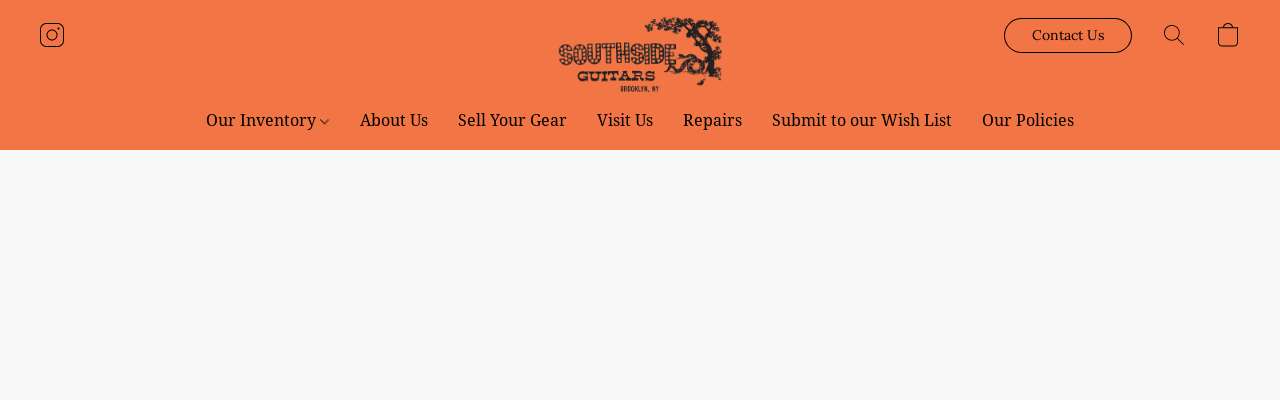

--- FILE ---
content_type: text/css
request_url: https://d34ikvsdm2rlij.cloudfront.net/vuega/static/2025/all/website/assets/NotoSerifFont-ip4eu2vo.css
body_size: 750
content:
@font-face{font-family:"Noto Serif";font-style:normal;font-display:swap;font-weight:400;src:url(./noto-serif-cyrillic-ext-400-normal-or1jjtqt.woff2) format("woff2"),url(./noto-serif-all-400-normal-gmakt4qj.woff) format("woff");unicode-range:U+0460-052F,U+1C80-1C88,U+20B4,U+2DE0-2DFF,U+A640-A69F,U+FE2E-FE2F}@font-face{font-family:"Noto Serif";font-style:normal;font-display:swap;font-weight:400;src:url(./noto-serif-cyrillic-400-normal-hbg5k8o8.woff2) format("woff2"),url(./noto-serif-all-400-normal-gmakt4qj.woff) format("woff");unicode-range:U+0301,U+0400-045F,U+0490-0491,U+04B0-04B1,U+2116}@font-face{font-family:"Noto Serif";font-style:normal;font-display:swap;font-weight:400;src:url(./noto-serif-greek-ext-400-normal-cvoik08n.woff2) format("woff2"),url(./noto-serif-all-400-normal-gmakt4qj.woff) format("woff");unicode-range:U+1F00-1FFF}@font-face{font-family:"Noto Serif";font-style:normal;font-display:swap;font-weight:400;src:url(./noto-serif-greek-400-normal-eces877e.woff2) format("woff2"),url(./noto-serif-all-400-normal-gmakt4qj.woff) format("woff");unicode-range:U+0370-03FF}@font-face{font-family:"Noto Serif";font-style:normal;font-display:swap;font-weight:400;src:url(./noto-serif-vietnamese-400-normal-dofib9rg.woff2) format("woff2"),url(./noto-serif-all-400-normal-gmakt4qj.woff) format("woff");unicode-range:U+0102-0103,U+0110-0111,U+0128-0129,U+0168-0169,U+01A0-01A1,U+01AF-01B0,U+1EA0-1EF9,U+20AB}@font-face{font-family:"Noto Serif";font-style:normal;font-display:swap;font-weight:400;src:url(./noto-serif-latin-ext-400-normal-k37kpri6.woff2) format("woff2"),url(./noto-serif-all-400-normal-gmakt4qj.woff) format("woff");unicode-range:U+0100-024F,U+0259,U+1E00-1EFF,U+2020,U+20A0-20AB,U+20AD-20CF,U+2113,U+2C60-2C7F,U+A720-A7FF}@font-face{font-family:"Noto Serif";font-style:normal;font-display:swap;font-weight:400;src:url(./noto-serif-latin-400-normal-op0ia79w.woff2) format("woff2"),url(./noto-serif-all-400-normal-gmakt4qj.woff) format("woff");unicode-range:U+0000-00FF,U+0131,U+0152-0153,U+02BB-02BC,U+02C6,U+02DA,U+02DC,U+2000-206F,U+2074,U+20AC,U+2122,U+2191,U+2193,U+2212,U+2215,U+FEFF,U+FFFD}@font-face{font-family:"Noto Serif";font-style:italic;font-display:swap;font-weight:400;src:url(./noto-serif-cyrillic-ext-400-italic-hj58ihut.woff2) format("woff2"),url(./noto-serif-all-400-italic-eiqq3b0y.woff) format("woff");unicode-range:U+0460-052F,U+1C80-1C88,U+20B4,U+2DE0-2DFF,U+A640-A69F,U+FE2E-FE2F}@font-face{font-family:"Noto Serif";font-style:italic;font-display:swap;font-weight:400;src:url(./noto-serif-cyrillic-400-italic-eto5pavz.woff2) format("woff2"),url(./noto-serif-all-400-italic-eiqq3b0y.woff) format("woff");unicode-range:U+0301,U+0400-045F,U+0490-0491,U+04B0-04B1,U+2116}@font-face{font-family:"Noto Serif";font-style:italic;font-display:swap;font-weight:400;src:url(./noto-serif-greek-ext-400-italic-e61r8jha.woff2) format("woff2"),url(./noto-serif-all-400-italic-eiqq3b0y.woff) format("woff");unicode-range:U+1F00-1FFF}@font-face{font-family:"Noto Serif";font-style:italic;font-display:swap;font-weight:400;src:url(./noto-serif-greek-400-italic-ok8ar666.woff2) format("woff2"),url(./noto-serif-all-400-italic-eiqq3b0y.woff) format("woff");unicode-range:U+0370-03FF}@font-face{font-family:"Noto Serif";font-style:italic;font-display:swap;font-weight:400;src:url(./noto-serif-vietnamese-400-italic-dt58fy9w.woff2) format("woff2"),url(./noto-serif-all-400-italic-eiqq3b0y.woff) format("woff");unicode-range:U+0102-0103,U+0110-0111,U+0128-0129,U+0168-0169,U+01A0-01A1,U+01AF-01B0,U+1EA0-1EF9,U+20AB}@font-face{font-family:"Noto Serif";font-style:italic;font-display:swap;font-weight:400;src:url(./noto-serif-latin-ext-400-italic-b00nxhqx.woff2) format("woff2"),url(./noto-serif-all-400-italic-eiqq3b0y.woff) format("woff");unicode-range:U+0100-024F,U+0259,U+1E00-1EFF,U+2020,U+20A0-20AB,U+20AD-20CF,U+2113,U+2C60-2C7F,U+A720-A7FF}@font-face{font-family:"Noto Serif";font-style:italic;font-display:swap;font-weight:400;src:url(./noto-serif-latin-400-italic-ngbsmpev.woff2) format("woff2"),url(./noto-serif-all-400-italic-eiqq3b0y.woff) format("woff");unicode-range:U+0000-00FF,U+0131,U+0152-0153,U+02BB-02BC,U+02C6,U+02DA,U+02DC,U+2000-206F,U+2074,U+20AC,U+2122,U+2191,U+2193,U+2212,U+2215,U+FEFF,U+FFFD}@font-face{font-family:"Noto Serif";font-style:normal;font-display:swap;font-weight:700;src:url(./noto-serif-cyrillic-ext-700-normal-kjtqs4d9.woff2) format("woff2"),url(./noto-serif-all-700-normal-gcgxdm2a.woff) format("woff");unicode-range:U+0460-052F,U+1C80-1C88,U+20B4,U+2DE0-2DFF,U+A640-A69F,U+FE2E-FE2F}@font-face{font-family:"Noto Serif";font-style:normal;font-display:swap;font-weight:700;src:url(./noto-serif-cyrillic-700-normal-l461aeg1.woff2) format("woff2"),url(./noto-serif-all-700-normal-gcgxdm2a.woff) format("woff");unicode-range:U+0301,U+0400-045F,U+0490-0491,U+04B0-04B1,U+2116}@font-face{font-family:"Noto Serif";font-style:normal;font-display:swap;font-weight:700;src:url(./noto-serif-greek-ext-700-normal-m1onkg6q.woff2) format("woff2"),url(./noto-serif-all-700-normal-gcgxdm2a.woff) format("woff");unicode-range:U+1F00-1FFF}@font-face{font-family:"Noto Serif";font-style:normal;font-display:swap;font-weight:700;src:url(./noto-serif-greek-700-normal-oqev8nqb.woff2) format("woff2"),url(./noto-serif-all-700-normal-gcgxdm2a.woff) format("woff");unicode-range:U+0370-03FF}@font-face{font-family:"Noto Serif";font-style:normal;font-display:swap;font-weight:700;src:url(./noto-serif-vietnamese-700-normal-mhtpw4mz.woff2) format("woff2"),url(./noto-serif-all-700-normal-gcgxdm2a.woff) format("woff");unicode-range:U+0102-0103,U+0110-0111,U+0128-0129,U+0168-0169,U+01A0-01A1,U+01AF-01B0,U+1EA0-1EF9,U+20AB}@font-face{font-family:"Noto Serif";font-style:normal;font-display:swap;font-weight:700;src:url(./noto-serif-latin-ext-700-normal-ho0m3g67.woff2) format("woff2"),url(./noto-serif-all-700-normal-gcgxdm2a.woff) format("woff");unicode-range:U+0100-024F,U+0259,U+1E00-1EFF,U+2020,U+20A0-20AB,U+20AD-20CF,U+2113,U+2C60-2C7F,U+A720-A7FF}@font-face{font-family:"Noto Serif";font-style:normal;font-display:swap;font-weight:700;src:url(./noto-serif-latin-700-normal-ox4jtu1p.woff2) format("woff2"),url(./noto-serif-all-700-normal-gcgxdm2a.woff) format("woff");unicode-range:U+0000-00FF,U+0131,U+0152-0153,U+02BB-02BC,U+02C6,U+02DA,U+02DC,U+2000-206F,U+2074,U+20AC,U+2122,U+2191,U+2193,U+2212,U+2215,U+FEFF,U+FFFD}@font-face{font-family:"Noto Serif";font-style:italic;font-display:swap;font-weight:700;src:url(./noto-serif-cyrillic-ext-700-italic-ocppyvzw.woff2) format("woff2"),url(./noto-serif-all-700-italic-jxciuqx6.woff) format("woff");unicode-range:U+0460-052F,U+1C80-1C88,U+20B4,U+2DE0-2DFF,U+A640-A69F,U+FE2E-FE2F}@font-face{font-family:"Noto Serif";font-style:italic;font-display:swap;font-weight:700;src:url(./noto-serif-cyrillic-700-italic-id1suyrz.woff2) format("woff2"),url(./noto-serif-all-700-italic-jxciuqx6.woff) format("woff");unicode-range:U+0301,U+0400-045F,U+0490-0491,U+04B0-04B1,U+2116}@font-face{font-family:"Noto Serif";font-style:italic;font-display:swap;font-weight:700;src:url(./noto-serif-greek-ext-700-italic-kt6jgma7.woff2) format("woff2"),url(./noto-serif-all-700-italic-jxciuqx6.woff) format("woff");unicode-range:U+1F00-1FFF}@font-face{font-family:"Noto Serif";font-style:italic;font-display:swap;font-weight:700;src:url(./noto-serif-greek-700-italic-nafyro8l.woff2) format("woff2"),url(./noto-serif-all-700-italic-jxciuqx6.woff) format("woff");unicode-range:U+0370-03FF}@font-face{font-family:"Noto Serif";font-style:italic;font-display:swap;font-weight:700;src:url(./noto-serif-vietnamese-700-italic-n1vcxtt6.woff2) format("woff2"),url(./noto-serif-all-700-italic-jxciuqx6.woff) format("woff");unicode-range:U+0102-0103,U+0110-0111,U+0128-0129,U+0168-0169,U+01A0-01A1,U+01AF-01B0,U+1EA0-1EF9,U+20AB}@font-face{font-family:"Noto Serif";font-style:italic;font-display:swap;font-weight:700;src:url(./noto-serif-latin-ext-700-italic-dnrtku63.woff2) format("woff2"),url(./noto-serif-all-700-italic-jxciuqx6.woff) format("woff");unicode-range:U+0100-024F,U+0259,U+1E00-1EFF,U+2020,U+20A0-20AB,U+20AD-20CF,U+2113,U+2C60-2C7F,U+A720-A7FF}@font-face{font-family:"Noto Serif";font-style:italic;font-display:swap;font-weight:700;src:url(./noto-serif-latin-700-italic-dagrco7y.woff2) format("woff2"),url(./noto-serif-all-700-italic-jxciuqx6.woff) format("woff");unicode-range:U+0000-00FF,U+0131,U+0152-0153,U+02BB-02BC,U+02C6,U+02DA,U+02DC,U+2000-206F,U+2074,U+20AC,U+2122,U+2191,U+2193,U+2212,U+2215,U+FEFF,U+FFFD}
